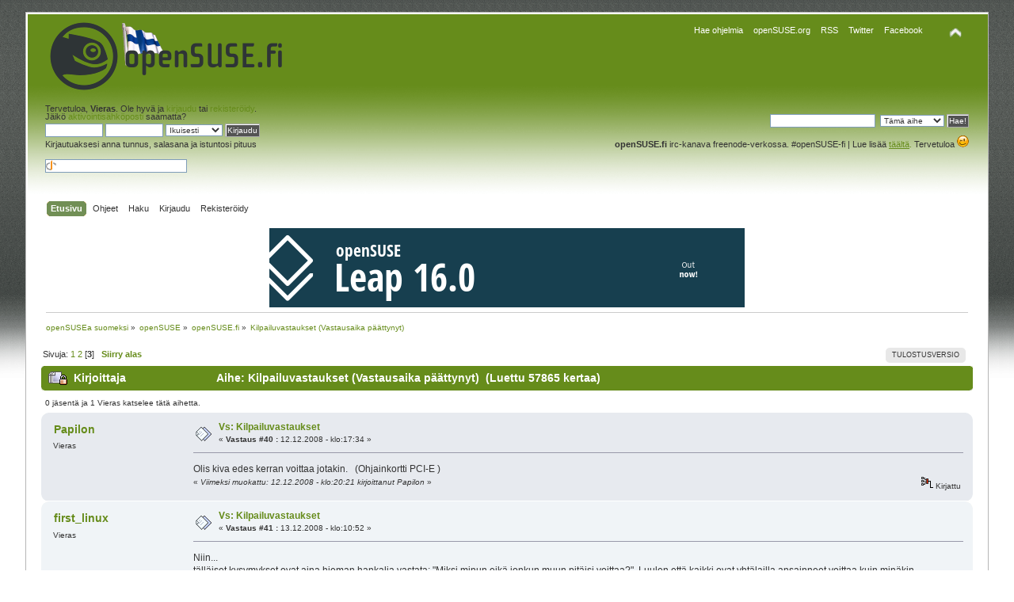

--- FILE ---
content_type: text/html; charset=UTF-8
request_url: https://opensuse.fi/keskustelu/index.php?topic=2399.msg15694
body_size: 35791
content:
<!DOCTYPE html PUBLIC "-//W3C//DTD XHTML 1.0 Transitional//EN" "http://www.w3.org/TR/xhtml1/DTD/xhtml1-transitional.dtd">
<html xmlns="http://www.w3.org/1999/xhtml">
<head>
	<link rel="stylesheet" type="text/css" href="https://opensuse.fi/keskustelu/Themes/opensuse/css/index.css?fin20" />
	<link rel="stylesheet" type="text/css" href="https://opensuse.fi/keskustelu/Themes/default/css/webkit.css" />
	<script type="text/javascript" src="https://opensuse.fi/keskustelu/Themes/default/scripts/script.js?fin20"></script>
	<script type="text/javascript" src="https://opensuse.fi/keskustelu/Themes/opensuse/scripts/theme.js?fin20"></script>
	<script type="text/javascript"><!-- // --><![CDATA[
		var smf_theme_url = "https://opensuse.fi/keskustelu/Themes/opensuse";
		var smf_default_theme_url = "https://opensuse.fi/keskustelu/Themes/default";
		var smf_images_url = "https://opensuse.fi/keskustelu/Themes/opensuse/images";
		var smf_scripturl = "https://opensuse.fi/keskustelu/index.php?PHPSESSID=k8a7u4jt2p15o6deaqm6s5frvn&amp;";
		var smf_iso_case_folding = false;
		var smf_charset = "UTF-8";
		var ajax_notification_text = "Ladataan...";
		var ajax_notification_cancel_text = "Peruuta";
	// ]]></script>
	<meta http-equiv="Content-Type" content="text/html; charset=UTF-8" />
	<meta name="description" content="Kilpailuvastaukset (Vastausaika päättynyt)" />
	<meta name="keywords" content="opensuse,linux" />
	<title>Kilpailuvastaukset (Vastausaika päättynyt)</title>
	<meta name="robots" content="noindex" />
	<link rel="canonical" href="https://opensuse.fi/keskustelu/index.php?topic=2399.40" />
	<link rel="help" href="https://opensuse.fi/keskustelu/index.php?PHPSESSID=k8a7u4jt2p15o6deaqm6s5frvn&amp;action=help" />
	<link rel="search" href="https://opensuse.fi/keskustelu/index.php?PHPSESSID=k8a7u4jt2p15o6deaqm6s5frvn&amp;action=search" />
	<link rel="contents" href="https://opensuse.fi/keskustelu/index.php?PHPSESSID=k8a7u4jt2p15o6deaqm6s5frvn&amp;" />
	<link rel="alternate" type="application/rss+xml" title="openSUSEa suomeksi - RSS" href="https://opensuse.fi/keskustelu/index.php?PHPSESSID=k8a7u4jt2p15o6deaqm6s5frvn&amp;type=rss;action=.xml" />
	<link rel="prev" href="https://opensuse.fi/keskustelu/index.php?PHPSESSID=k8a7u4jt2p15o6deaqm6s5frvn&amp;topic=2399.0;prev_next=prev" />
	<link rel="next" href="https://opensuse.fi/keskustelu/index.php?PHPSESSID=k8a7u4jt2p15o6deaqm6s5frvn&amp;topic=2399.0;prev_next=next" />
	<link rel="index" href="https://opensuse.fi/keskustelu/index.php?PHPSESSID=k8a7u4jt2p15o6deaqm6s5frvn&amp;board=9.0" />
	<script type="text/javascript">
		function smfAutoTask()
		{
			var tempImage = new Image();
			tempImage.src = "https://opensuse.fi/keskustelu/index.php?PHPSESSID=k8a7u4jt2p15o6deaqm6s5frvn&amp;scheduled=task;ts=1769378400";
		}
		window.setTimeout("smfAutoTask();", 1);
	</script>
		<script type="text/javascript" src="https://opensuse.fi/keskustelu/Themes/default/scripts/captcha.js"></script>
<script type="text/javascript">

  var _gaq = _gaq || [];
  _gaq.push(['_setAccount', 'UA-25216185-1']);
  _gaq.push(['_trackPageview']);

  (function() {
	 var ga = document.createElement('script'); ga.type = 'text/javascript'; ga.async = true;
	 ga.src = ('https:' == document.location.protocol ? 'https://ssl' : 'http://www') + '.google-analytics.com/ga.js';
	 var s = document.getElementsByTagName('script')[0]; s.parentNode.insertBefore(ga, s);
  })();

</script>
</head>
<body>
<div id="wrapper" style="width: 95%">
	<div id="header"><div class="frame">
		<div id="top_section">
			<h1 class="forumtitle">
				<a href="https://opensuse.fi/keskustelu"><img src="https://opensuse.fi/keskustelu/Themes/opensuse/images/theme/logosuse.png" alt="openSUSEa suomeksi" /></a>
			</h1>
			<img id="upshrink" src="https://opensuse.fi/keskustelu/Themes/opensuse/images/upshrink.png" alt="*" title="Kutista tai laajenna yläosa." style="display: none;" />
<div id="site_menu" class="align_right" style="float: right; margin-top: 9px;">
		<ul class="dropmenu" id="site_nav">


<li>

				<a class="firstlevel" style="color:white !important" href="https://software.opensuse.org/"><span class="firstlevel">Hae ohjelmia</span></a></li>

			<li>
				<a class="firstlevel" style="color:white !important" href="https://opensuse.org/"><span class="firstlevel">openSUSE.org</span></a>

				<ul style="line-height:15px">
					<li><a href="https://software.opensuse.org/">software.opensuse.org</a></li>
					<li><a href="https://forums.opensuse.org/">forums.opensuse.org</a></li>
					<li><a href="https://users.opensuse.org/">users.opensuse.org</a></li>
					<li><a href="https://news.opensuse.org/">news.opensuse.org</a></li>
					<li><a href="https://shop.opensuse.org/">shop.opensuse.org</a></li>	
				</ul>
			</li>
			<li><a class="firstlevel" style="color:white !important" href="https://opensuse.fi/keskustelu/index.php?PHPSESSID=k8a7u4jt2p15o6deaqm6s5frvn&amp;type=rss;sa=news;action=.xml;limit=20"><span class="firstlevel">RSS</span></a></li>
			<li><a class="firstlevel" style="color:white !important" href="https://twitter.com/openSUSE_fi"><span class="firstlevel">Twitter</span></a></li>
			<li><a class="firstlevel" style="color:white !important" href="https://www.facebook.com/openSUSE.fi"><span class="firstlevel">Facebook</span></a></li>
					</ul>
</div>


		</div>
		<div id="upper_section" class="middletext">
			<div class="user">
				<script type="text/javascript" src="https://opensuse.fi/keskustelu/Themes/default/scripts/sha1.js"></script>
				<form id="guest_form" action="https://opensuse.fi/keskustelu/index.php?PHPSESSID=k8a7u4jt2p15o6deaqm6s5frvn&amp;action=login2" method="post" accept-charset="UTF-8"  onsubmit="hashLoginPassword(this, 'cb83e57bcdf8afb55a08aae2d75d1029');">
					<div class="info">Tervetuloa, <strong>Vieras</strong>. Ole hyvä ja <a href="https://opensuse.fi/keskustelu/index.php?PHPSESSID=k8a7u4jt2p15o6deaqm6s5frvn&amp;action=login">kirjaudu</a> tai <a href="https://opensuse.fi/keskustelu/index.php?PHPSESSID=k8a7u4jt2p15o6deaqm6s5frvn&amp;action=register">rekisteröidy</a>.<br />Jäikö <a href="https://opensuse.fi/keskustelu/index.php?PHPSESSID=k8a7u4jt2p15o6deaqm6s5frvn&amp;action=activate">aktivointisähköposti</a> saamatta?</div>
					<input type="text" name="user" size="10" class="input_text" />
					<input type="password" name="passwrd" size="10" class="input_password" />
					<select name="cookielength">
						<option value="60">1 tunti</option>
						<option value="1440">1 päivä</option>
						<option value="10080">1 viikko</option>
						<option value="43200">1 kuukausi</option>
						<option value="-1" selected="selected">Ikuisesti</option>
					</select>
					<input type="submit" value="Kirjaudu" class="button_submit" /><br />
					<div class="info">Kirjautuaksesi anna tunnus, salasana ja istuntosi pituus</div>
					<br /><input type="text" name="openid_identifier" id="openid_url" size="25" class="input_text openid_login" />
					<input type="hidden" name="hash_passwrd" value="" /><input type="hidden" name="ecada1e546" value="cb83e57bcdf8afb55a08aae2d75d1029" />
				</form>
			</div>
			<div class="news normaltext" style="margin-top:16px">
		
<form action="https://opensuse.fi/keskustelu/haku.php" method="post" accept-charset="UTF-8" style="margin: 0;">
						
												<input type="text" name="query" id="infield" value="" />&nbsp;
						<select name="search_type">

							<option value="topic" selected="selected">Tämä aihe</option>

							<option value="board">Tämä alue</option>

							<option value="entire">Koko sivusto</option>

							<option value="foorumi">Foorumi</option>
						</select>
						<input type="submit" name="submit" value="Hae!" class="button_submit" />

						<input type="hidden" name="advanced" value="0" />
						<input type="hidden" name="topic" value="2399" />
						<input type="hidden" name="brd[9]" value="9" />
					</form>
	 

 

			<p><strong>openSUSE.fi</strong> irc-kanava freenode-verkossa. #openSUSE-fi | Lue lisää <a href="http://opensuse.fi/keskustelu/index.php?topic=101.0" class="bbc_link"><span class="bbc_u">täältä</span>.</a> Tervetuloa <img src="https://opensuse.fi/keskustelu/Smileys/default/wink.gif" alt=";&#41;" title="Iskee silmää" class="smiley" /></p>
			</div>
		</div>
		<br class="clear" />
		<script type="text/javascript"><!-- // --><![CDATA[
			var oMainHeaderToggle = new smc_Toggle({
				bToggleEnabled: true,
				bCurrentlyCollapsed: false,
				aSwappableContainers: [
					'upper_section'
				],
				aSwapImages: [
					{
						sId: 'upshrink',
						srcExpanded: smf_images_url + '/upshrink.png',
						altExpanded: 'Kutista tai laajenna yläosa.',
						srcCollapsed: smf_images_url + '/upshrink2.png',
						altCollapsed: 'Kutista tai laajenna yläosa.'
					}
				],
				oThemeOptions: {
					bUseThemeSettings: false,
					sOptionName: 'collapse_header',
					sSessionVar: 'ecada1e546',
					sSessionId: 'cb83e57bcdf8afb55a08aae2d75d1029'
				},
				oCookieOptions: {
					bUseCookie: true,
					sCookieName: 'upshrink'
				}
			});
		// ]]></script>
		<div id="main_menu">
			<ul class="dropmenu" id="menu_nav">
				<li id="button_home">
					<a class="active firstlevel" href="https://opensuse.fi/keskustelu/index.php?PHPSESSID=k8a7u4jt2p15o6deaqm6s5frvn&amp;">
						<span class="last firstlevel">Etusivu</span>
					</a>
				</li>
				<li id="button_help">
					<a class="firstlevel" href="https://opensuse.fi/keskustelu/index.php?PHPSESSID=k8a7u4jt2p15o6deaqm6s5frvn&amp;action=help">
						<span class="firstlevel">Ohjeet</span>
					</a>
				</li>
				<li id="button_search">
					<a class="firstlevel" href="https://opensuse.fi/keskustelu/index.php?PHPSESSID=k8a7u4jt2p15o6deaqm6s5frvn&amp;action=search">
						<span class="firstlevel">Haku</span>
					</a>
				</li>
				<li id="button_login">
					<a class="firstlevel" href="https://opensuse.fi/keskustelu/index.php?PHPSESSID=k8a7u4jt2p15o6deaqm6s5frvn&amp;action=login">
						<span class="firstlevel">Kirjaudu</span>
					</a>
				</li>
				<li id="button_register">
					<a class="firstlevel" href="https://opensuse.fi/keskustelu/index.php?PHPSESSID=k8a7u4jt2p15o6deaqm6s5frvn&amp;action=register">
						<span class="last firstlevel">Rekisteröidy</span>
					</a>
				</li>
			</ul>
		</div>
		<br class="clear" />
	</div></div>
	<div id="content_section"><div class="frame">
		<div id="main_content_section">
<a target="_blank" href="https://opensuse.org/"><div align="center"><img src="https://counter.opensuse.org/wide.png" alt=""></a></div>


	<div class="navigate_section">
		<ul>
			<li>
				<a href="https://opensuse.fi/keskustelu/index.php?PHPSESSID=k8a7u4jt2p15o6deaqm6s5frvn&amp;"><span>openSUSEa suomeksi</span></a> &#187;
			</li>
			<li>
				<a href="https://opensuse.fi/keskustelu/index.php?PHPSESSID=k8a7u4jt2p15o6deaqm6s5frvn&amp;#c2"><span>openSUSE</span></a> &#187;
			</li>
			<li>
				<a href="https://opensuse.fi/keskustelu/index.php?PHPSESSID=k8a7u4jt2p15o6deaqm6s5frvn&amp;board=9.0"><span>openSUSE.fi</span></a> &#187;
			</li>
			<li class="last">
				<a href="https://opensuse.fi/keskustelu/index.php?PHPSESSID=k8a7u4jt2p15o6deaqm6s5frvn&amp;topic=2399.0"><span>Kilpailuvastaukset (Vastausaika päättynyt)</span></a>
			</li>
		</ul>
	</div>
			<a id="top"></a>
			<a id="msg15686"></a>
			<div class="pagesection">
				<div class="nextlinks"></div>
		<div class="buttonlist floatright">
			<ul>
				<li><a class="button_strip_print" href="https://opensuse.fi/keskustelu/index.php?PHPSESSID=k8a7u4jt2p15o6deaqm6s5frvn&amp;action=printpage;topic=2399.0" rel="new_win nofollow"><span class="last">Tulostusversio</span></a></li>
			</ul>
		</div>
				<div class="addthis_toolbox addthis_default_style">
	<a class="addthis_button_facebook"></a>
<a class="addthis_button_twitter"></a>
<a class="addthis_button_compact"></a>
<a class="addthis_button_google_plusone" g:plusone:count="false" ></a>
</div>
<script type="text/javascript">var addthis_config = {"data_track_clickback":true};</script>
<script type="text/javascript" src="http://s7.addthis.com/js/250/addthis_widget.js#username=owdy"></script>
<div class="pagelinks floatleft">Sivuja: <a class="navPages" href="https://opensuse.fi/keskustelu/index.php?PHPSESSID=k8a7u4jt2p15o6deaqm6s5frvn&amp;topic=2399.0">1</a> <a class="navPages" href="https://opensuse.fi/keskustelu/index.php?PHPSESSID=k8a7u4jt2p15o6deaqm6s5frvn&amp;topic=2399.20">2</a> [<strong>3</strong>]   &nbsp;&nbsp;<a href="#lastPost"><strong>Siirry alas</strong></a></div>
			</div>


			<div id="forumposts">
				<div class="cat_bar">
					<h3 class="catbg">
						<img src="https://opensuse.fi/keskustelu/Themes/opensuse/images/topic/veryhot_post_locked.gif" align="bottom" alt="" />
						<span id="author">Kirjoittaja</span>
						Aihe: Kilpailuvastaukset (Vastausaika päättynyt) &nbsp;(Luettu 57865 kertaa)
					</h3>



				</div>


				<p id="whoisviewing" class="smalltext">0 jäsentä ja 1 Vieras katselee tätä aihetta.
				</p>
				<form action="https://opensuse.fi/keskustelu/index.php?PHPSESSID=k8a7u4jt2p15o6deaqm6s5frvn&amp;action=quickmod2;topic=2399.40" method="post" accept-charset="UTF-8" name="quickModForm" id="quickModForm" style="margin: 0;" onsubmit="return oQuickModify.bInEditMode ? oQuickModify.modifySave('cb83e57bcdf8afb55a08aae2d75d1029', 'ecada1e546') : false">
				<div class="windowbg">
					<span class="topslice"><span></span></span>
					<div class="post_wrapper">
						<div class="poster">
							<h4>
								Papilon
							</h4>
							<ul class="reset smalltext" id="msg_15686_extra_info">
								<li class="membergroup">Vieras</li>
							</ul>
						</div>
						<div class="postarea">
							<div class="flow_hidden">
								<div class="keyinfo">
									<div class="messageicon">
										<img src="https://opensuse.fi/keskustelu/Themes/opensuse/images/post/xx.gif" alt="" />
									</div>
									<h5 id="subject_15686">
										<a href="https://opensuse.fi/keskustelu/index.php?PHPSESSID=k8a7u4jt2p15o6deaqm6s5frvn&amp;topic=2399.msg15686#msg15686" rel="nofollow">Vs: Kilpailuvastaukset</a>
									</h5>
									<div class="smalltext">&#171; <strong>Vastaus #40 :</strong> 12.12.2008 - klo:17:34 &#187;</div>
									<div id="msg_15686_quick_mod"></div>
								</div>
							</div>
							<div class="post">
								<div class="inner" id="msg_15686">Olis kiva edes kerran voittaa jotakin.&nbsp; &nbsp;(Ohjainkortti PCI-E )</div>
							</div>
						</div>
						<div class="moderatorbar">
							<div class="smalltext modified" id="modified_15686">
								&#171; <em>Viimeksi muokattu: 12.12.2008 - klo:20:21 kirjoittanut Papilon</em> &#187;
							</div>
							<div class="smalltext reportlinks">
								<img src="https://opensuse.fi/keskustelu/Themes/opensuse/images/ip.gif" alt="" />
								Kirjattu
							</div>
						</div>
					</div>
					<span class="botslice"><span></span></span>
				</div>
				<hr class="post_separator" />
				<a id="msg15694"></a><a id="new"></a>
				<div class="windowbg2">
					<span class="topslice"><span></span></span>
					<div class="post_wrapper">
						<div class="poster">
							<h4>
								first_linux
							</h4>
							<ul class="reset smalltext" id="msg_15694_extra_info">
								<li class="membergroup">Vieras</li>
							</ul>
						</div>
						<div class="postarea">
							<div class="flow_hidden">
								<div class="keyinfo">
									<div class="messageicon">
										<img src="https://opensuse.fi/keskustelu/Themes/opensuse/images/post/xx.gif" alt="" />
									</div>
									<h5 id="subject_15694">
										<a href="https://opensuse.fi/keskustelu/index.php?PHPSESSID=k8a7u4jt2p15o6deaqm6s5frvn&amp;topic=2399.msg15694#msg15694" rel="nofollow">Vs: Kilpailuvastaukset</a>
									</h5>
									<div class="smalltext">&#171; <strong>Vastaus #41 :</strong> 13.12.2008 - klo:10:52 &#187;</div>
									<div id="msg_15694_quick_mod"></div>
								</div>
							</div>
							<div class="post">
								<div class="inner" id="msg_15694">Niin... <br />tälläiset kysymykset ovat aina hieman hankalia vastata: &quot;Miksi minun eikä jonkun muun pitäisi voittaa?&quot;. Luulen että kaikki ovat yhtälailla ansainneet voittaa kuin minäkin. <br /><br />Omana perusteluna sanoisin, että entinen PCI-e korttini on irtisanomassa palveluaan kolmen hyvin toimineen vuoden jälkeen. Ja niinpä tämä sopisi ajankohdaltaan mitä parhaiten. Ja Joulukin on ihan ovalla.</div>
							</div>
						</div>
						<div class="moderatorbar">
							<div class="smalltext modified" id="modified_15694">
							</div>
							<div class="smalltext reportlinks">
								<img src="https://opensuse.fi/keskustelu/Themes/opensuse/images/ip.gif" alt="" />
								Kirjattu
							</div>
						</div>
					</div>
					<span class="botslice"><span></span></span>
				</div>
				<hr class="post_separator" />
				<a id="msg15697"></a>
				<div class="windowbg">
					<span class="topslice"><span></span></span>
					<div class="post_wrapper">
						<div class="poster">
							<h4>
								aleksi90
							</h4>
							<ul class="reset smalltext" id="msg_15697_extra_info">
								<li class="membergroup">Vieras</li>
							</ul>
						</div>
						<div class="postarea">
							<div class="flow_hidden">
								<div class="keyinfo">
									<div class="messageicon">
										<img src="https://opensuse.fi/keskustelu/Themes/opensuse/images/post/xx.gif" alt="" />
									</div>
									<h5 id="subject_15697">
										<a href="https://opensuse.fi/keskustelu/index.php?PHPSESSID=k8a7u4jt2p15o6deaqm6s5frvn&amp;topic=2399.msg15697#msg15697" rel="nofollow">Vs: Kilpailuvastaukset</a>
									</h5>
									<div class="smalltext">&#171; <strong>Vastaus #42 :</strong> 13.12.2008 - klo:11:53 &#187;</div>
									<div id="msg_15697_quick_mod"></div>
								</div>
							</div>
							<div class="post">
								<div class="inner" id="msg_15697">No niinhän siinä kävi että pari viikkoa sitten vanha nVidia korttini hajosi :&#39;(,<br />ja yritin yhtä korttia joka ei käynytkään. Kyllä helpottaisi kulkua kummasti jos<br />saisi tuohon PCI-e väylään pyörimään uuden, ehjän kortin. Oman lisänsä näytönohjaimen suureen odotukseen tekevät myös pari uutta peliä, joiden kokeilu<br />on nyt lykkääntynyt <img src="https://opensuse.fi/keskustelu/Smileys/default/undecided.gif" alt="&#58;-\" title="Epävarma" class="smiley" />.</div>
							</div>
						</div>
						<div class="moderatorbar">
							<div class="smalltext modified" id="modified_15697">
							</div>
							<div class="smalltext reportlinks">
								<img src="https://opensuse.fi/keskustelu/Themes/opensuse/images/ip.gif" alt="" />
								Kirjattu
							</div>
						</div>
					</div>
					<span class="botslice"><span></span></span>
				</div>
				<hr class="post_separator" />
				<a id="msg15700"></a>
				<div class="windowbg2">
					<span class="topslice"><span></span></span>
					<div class="post_wrapper">
						<div class="poster">
							<h4>
								jkaart
							</h4>
							<ul class="reset smalltext" id="msg_15700_extra_info">
								<li class="membergroup">Vieras</li>
							</ul>
						</div>
						<div class="postarea">
							<div class="flow_hidden">
								<div class="keyinfo">
									<div class="messageicon">
										<img src="https://opensuse.fi/keskustelu/Themes/opensuse/images/post/xx.gif" alt="" />
									</div>
									<h5 id="subject_15700">
										<a href="https://opensuse.fi/keskustelu/index.php?PHPSESSID=k8a7u4jt2p15o6deaqm6s5frvn&amp;topic=2399.msg15700#msg15700" rel="nofollow">Vs: Kilpailuvastaukset</a>
									</h5>
									<div class="smalltext">&#171; <strong>Vastaus #43 :</strong> 13.12.2008 - klo:15:45 &#187;</div>
									<div id="msg_15700_quick_mod"></div>
								</div>
							</div>
							<div class="post">
								<div class="inner" id="msg_15700">Wanhan Radeon 9600pro:n tilalle tuohon Media käytösssä olevaan koneeseen olisi kiva saada uusi näytönohjain.<br />mm. BD-asemasta isolle 50-tuumaselle TV:lle ois kiva saaha vietyä HD-laatunen kuva.<br />Pukki toi viime vuonna ton töllön ja tänä vuonna tuo BD-aseman joten enää puuttuis kuvan tuoja tälle tv:lle! <img src="https://opensuse.fi/keskustelu/Smileys/default/smiley.gif" alt="&#58;&#41;" title="Hymyilee" class="smiley" /></div>
							</div>
						</div>
						<div class="moderatorbar">
							<div class="smalltext modified" id="modified_15700">
							</div>
							<div class="smalltext reportlinks">
								<img src="https://opensuse.fi/keskustelu/Themes/opensuse/images/ip.gif" alt="" />
								Kirjattu
							</div>
						</div>
					</div>
					<span class="botslice"><span></span></span>
				</div>
				<hr class="post_separator" />
				<a id="msg15742"></a>
				<div class="windowbg">
					<span class="topslice"><span></span></span>
					<div class="post_wrapper">
						<div class="poster">
							<h4>
								fsu
							</h4>
							<ul class="reset smalltext" id="msg_15742_extra_info">
								<li class="membergroup">Vieras</li>
							</ul>
						</div>
						<div class="postarea">
							<div class="flow_hidden">
								<div class="keyinfo">
									<div class="messageicon">
										<img src="https://opensuse.fi/keskustelu/Themes/opensuse/images/post/xx.gif" alt="" />
									</div>
									<h5 id="subject_15742">
										<a href="https://opensuse.fi/keskustelu/index.php?PHPSESSID=k8a7u4jt2p15o6deaqm6s5frvn&amp;topic=2399.msg15742#msg15742" rel="nofollow">Vs: Kilpailuvastaukset</a>
									</h5>
									<div class="smalltext">&#171; <strong>Vastaus #44 :</strong> 14.12.2008 - klo:15:33 &#187;</div>
									<div id="msg_15742_quick_mod"></div>
								</div>
							</div>
							<div class="post">
								<div class="inner" id="msg_15742">PCI-E, koska nykyinen kortti on agp ja toiminut ok. Olis sitten syy päivittää muutkin osat samalla uudempaan..<br /></div>
							</div>
						</div>
						<div class="moderatorbar">
							<div class="smalltext modified" id="modified_15742">
							</div>
							<div class="smalltext reportlinks">
								<img src="https://opensuse.fi/keskustelu/Themes/opensuse/images/ip.gif" alt="" />
								Kirjattu
							</div>
						</div>
					</div>
					<span class="botslice"><span></span></span>
				</div>
				<hr class="post_separator" />
				<a id="msg15743"></a>
				<div class="windowbg2">
					<span class="topslice"><span></span></span>
					<div class="post_wrapper">
						<div class="poster">
							<h4>
								Rajatila
							</h4>
							<ul class="reset smalltext" id="msg_15743_extra_info">
								<li class="membergroup">Vieras</li>
							</ul>
						</div>
						<div class="postarea">
							<div class="flow_hidden">
								<div class="keyinfo">
									<div class="messageicon">
										<img src="https://opensuse.fi/keskustelu/Themes/opensuse/images/post/xx.gif" alt="" />
									</div>
									<h5 id="subject_15743">
										<a href="https://opensuse.fi/keskustelu/index.php?PHPSESSID=k8a7u4jt2p15o6deaqm6s5frvn&amp;topic=2399.msg15743#msg15743" rel="nofollow">Vs: Kilpailuvastaukset</a>
									</h5>
									<div class="smalltext">&#171; <strong>Vastaus #45 :</strong> 14.12.2008 - klo:15:56 &#187;</div>
									<div id="msg_15743_quick_mod"></div>
								</div>
							</div>
							<div class="post">
								<div class="inner" id="msg_15743">Olis kiva saada uus näyttis pyörittään mediaa.&nbsp; <img src="https://opensuse.fi/keskustelu/Smileys/default/grin.gif" alt=";D" title="Virnistää" class="smiley" /><br />on laitteistolla jo kohtalaisesti ikää.<br />PCI-E</div>
							</div>
						</div>
						<div class="moderatorbar">
							<div class="smalltext modified" id="modified_15743">
							</div>
							<div class="smalltext reportlinks">
								<img src="https://opensuse.fi/keskustelu/Themes/opensuse/images/ip.gif" alt="" />
								Kirjattu
							</div>
						</div>
					</div>
					<span class="botslice"><span></span></span>
				</div>
				<hr class="post_separator" />
				<a id="msg15749"></a>
				<div class="windowbg">
					<span class="topslice"><span></span></span>
					<div class="post_wrapper">
						<div class="poster">
							<h4>
								macko57
							</h4>
							<ul class="reset smalltext" id="msg_15749_extra_info">
								<li class="membergroup">Vieras</li>
							</ul>
						</div>
						<div class="postarea">
							<div class="flow_hidden">
								<div class="keyinfo">
									<div class="messageicon">
										<img src="https://opensuse.fi/keskustelu/Themes/opensuse/images/post/xx.gif" alt="" />
									</div>
									<h5 id="subject_15749">
										<a href="https://opensuse.fi/keskustelu/index.php?PHPSESSID=k8a7u4jt2p15o6deaqm6s5frvn&amp;topic=2399.msg15749#msg15749" rel="nofollow">Vs: Kilpailuvastaukset</a>
									</h5>
									<div class="smalltext">&#171; <strong>Vastaus #46 :</strong> 14.12.2008 - klo:16:44 &#187;</div>
									<div id="msg_15749_quick_mod"></div>
								</div>
							</div>
							<div class="post">
								<div class="inner" id="msg_15749">Opiskelialla ei oikein ole rahaa uuteen näytönohjaimeen. Ja tuo vanha Nvidia 7600GTS ei oikein jaksa enää pyörittää uusia pelejä. Ja on muutenkin Pullonkaulana. Haluan PCI-e väyläsen.</div>
							</div>
						</div>
						<div class="moderatorbar">
							<div class="smalltext modified" id="modified_15749">
							</div>
							<div class="smalltext reportlinks">
								<img src="https://opensuse.fi/keskustelu/Themes/opensuse/images/ip.gif" alt="" />
								Kirjattu
							</div>
						</div>
					</div>
					<span class="botslice"><span></span></span>
				</div>
				<hr class="post_separator" />
				<a id="msg15762"></a>
				<div class="windowbg2">
					<span class="topslice"><span></span></span>
					<div class="post_wrapper">
						<div class="poster">
							<h4>
								guest918
							</h4>
							<ul class="reset smalltext" id="msg_15762_extra_info">
								<li class="membergroup">Vieras</li>
							</ul>
						</div>
						<div class="postarea">
							<div class="flow_hidden">
								<div class="keyinfo">
									<div class="messageicon">
										<img src="https://opensuse.fi/keskustelu/Themes/opensuse/images/post/xx.gif" alt="" />
									</div>
									<h5 id="subject_15762">
										<a href="https://opensuse.fi/keskustelu/index.php?PHPSESSID=k8a7u4jt2p15o6deaqm6s5frvn&amp;topic=2399.msg15762#msg15762" rel="nofollow">Vs: Kilpailuvastaukset</a>
									</h5>
									<div class="smalltext">&#171; <strong>Vastaus #47 :</strong> 14.12.2008 - klo:22:28 &#187;</div>
									<div id="msg_15762_quick_mod"></div>
								</div>
							</div>
							<div class="post">
								<div class="inner" id="msg_15762">Asentelen talouden käyttöön puhtipoliittisesti järjellisen Linux -HTPC:n, jos kortti minulle kohdentuu. PCI-E.<br />Nykyiset opettelukäyttöön asennetut kaksi Linux -masiinaa toimivat näytönohjaimilla ajalta miekka ja kypärä, itse olen<br />maailmaan putkahtanut huomattavasti ennen mainittua ajanjaksoa.<br /></div>
							</div>
						</div>
						<div class="moderatorbar">
							<div class="smalltext modified" id="modified_15762">
							</div>
							<div class="smalltext reportlinks">
								<img src="https://opensuse.fi/keskustelu/Themes/opensuse/images/ip.gif" alt="" />
								Kirjattu
							</div>
						</div>
					</div>
					<span class="botslice"><span></span></span>
				</div>
				<hr class="post_separator" />
				<a id="msg15763"></a>
				<div class="windowbg">
					<span class="topslice"><span></span></span>
					<div class="post_wrapper">
						<div class="poster">
							<h4>
								jamix
							</h4>
							<ul class="reset smalltext" id="msg_15763_extra_info">
								<li class="membergroup">Vieras</li>
							</ul>
						</div>
						<div class="postarea">
							<div class="flow_hidden">
								<div class="keyinfo">
									<div class="messageicon">
										<img src="https://opensuse.fi/keskustelu/Themes/opensuse/images/post/xx.gif" alt="" />
									</div>
									<h5 id="subject_15763">
										<a href="https://opensuse.fi/keskustelu/index.php?PHPSESSID=k8a7u4jt2p15o6deaqm6s5frvn&amp;topic=2399.msg15763#msg15763" rel="nofollow">Vs: Kilpailuvastaukset</a>
									</h5>
									<div class="smalltext">&#171; <strong>Vastaus #48 :</strong> 14.12.2008 - klo:22:37 &#187;</div>
									<div id="msg_15763_quick_mod"></div>
								</div>
							</div>
							<div class="post">
								<div class="inner" id="msg_15763">Saisi koneeseen avoimen ajurin näytönohjaimen (pääsisi suljetusta Nvidiasta eroon). Käyttäisin mieluummin avoimia ajureita kuin suljettuja. Ja voisi testailla korttia miten se taipuu multimedia ja openSUSE-käytössä.<br />Vanhalle Nvidia-ohjaimelleni löytyisi parempi koti 4v pojan tulevasta (openSUSE)koneesta. Se on ollut tuossa pari kuukautta odottelemassa&nbsp; komponentteja, mm. näytönohjain puuttuu&nbsp; <img src="https://opensuse.fi/keskustelu/Smileys/default/grin.gif" alt=";D" title="Virnistää" class="smiley" /> <br />PCI-E </div>
							</div>
						</div>
						<div class="moderatorbar">
							<div class="smalltext modified" id="modified_15763">
							</div>
							<div class="smalltext reportlinks">
								<img src="https://opensuse.fi/keskustelu/Themes/opensuse/images/ip.gif" alt="" />
								Kirjattu
							</div>
						</div>
					</div>
					<span class="botslice"><span></span></span>
				</div>
				<hr class="post_separator" />
				</form>
			</div>
			<a id="lastPost"></a>
			<div class="pagesection">
				
		<div class="buttonlist floatright">
			<ul>
				<li><a class="button_strip_print" href="https://opensuse.fi/keskustelu/index.php?PHPSESSID=k8a7u4jt2p15o6deaqm6s5frvn&amp;action=printpage;topic=2399.0" rel="new_win nofollow"><span class="last">Tulostusversio</span></a></li>
			</ul>
		</div>
				<div class="pagelinks floatleft">Sivuja: <a class="navPages" href="https://opensuse.fi/keskustelu/index.php?PHPSESSID=k8a7u4jt2p15o6deaqm6s5frvn&amp;topic=2399.0">1</a> <a class="navPages" href="https://opensuse.fi/keskustelu/index.php?PHPSESSID=k8a7u4jt2p15o6deaqm6s5frvn&amp;topic=2399.20">2</a> [<strong>3</strong>]   &nbsp;&nbsp;<a href="#top"><strong>Siirry ylös</strong></a></div>
				<div class="nextlinks_bottom"></div>
			</div>
	<div class="navigate_section">
		<ul>
			<li>
				<a href="https://opensuse.fi/keskustelu/index.php?PHPSESSID=k8a7u4jt2p15o6deaqm6s5frvn&amp;"><span>openSUSEa suomeksi</span></a> &#187;
			</li>
			<li>
				<a href="https://opensuse.fi/keskustelu/index.php?PHPSESSID=k8a7u4jt2p15o6deaqm6s5frvn&amp;#c2"><span>openSUSE</span></a> &#187;
			</li>
			<li>
				<a href="https://opensuse.fi/keskustelu/index.php?PHPSESSID=k8a7u4jt2p15o6deaqm6s5frvn&amp;board=9.0"><span>openSUSE.fi</span></a> &#187;
			</li>
			<li class="last">
				<a href="https://opensuse.fi/keskustelu/index.php?PHPSESSID=k8a7u4jt2p15o6deaqm6s5frvn&amp;topic=2399.0"><span>Kilpailuvastaukset (Vastausaika päättynyt)</span></a>
			</li>
		</ul>
	</div>
			<div id="moderationbuttons"></div>
			<div class="plainbox" id="display_jump_to">&nbsp;</div>
		<br class="clear" />
				<script type="text/javascript" src="https://opensuse.fi/keskustelu/Themes/default/scripts/topic.js"></script>
				<script type="text/javascript"><!-- // --><![CDATA[
					var oQuickReply = new QuickReply({
						bDefaultCollapsed: true,
						iTopicId: 2399,
						iStart: 40,
						sScriptUrl: smf_scripturl,
						sImagesUrl: "https://opensuse.fi/keskustelu/Themes/opensuse/images",
						sContainerId: "quickReplyOptions",
						sImageId: "quickReplyExpand",
						sImageCollapsed: "collapse.gif",
						sImageExpanded: "expand.gif",
						sJumpAnchor: "quickreply"
					});
					if ('XMLHttpRequest' in window)
					{
						var oQuickModify = new QuickModify({
							sScriptUrl: smf_scripturl,
							bShowModify: true,
							iTopicId: 2399,
							sTemplateBodyEdit: '\n\t\t\t\t\t\t\t\t<div id="quick_edit_body_container" style="width: 90%">\n\t\t\t\t\t\t\t\t\t<div id="error_box" style="padding: 4px;" class="error"><' + '/div>\n\t\t\t\t\t\t\t\t\t<textarea class="editor" name="message" rows="12" style="width: 100%; margin-bottom: 10px;" tabindex="1">%body%<' + '/textarea><br />\n\t\t\t\t\t\t\t\t\t<input type="hidden" name="ecada1e546" value="cb83e57bcdf8afb55a08aae2d75d1029" />\n\t\t\t\t\t\t\t\t\t<input type="hidden" name="topic" value="2399" />\n\t\t\t\t\t\t\t\t\t<input type="hidden" name="msg" value="%msg_id%" />\n\t\t\t\t\t\t\t\t\t<div class="righttext">\n\t\t\t\t\t\t\t\t\t\t<input type="submit" name="post" value="Tallenna" tabindex="2" onclick="return oQuickModify.modifySave(\'cb83e57bcdf8afb55a08aae2d75d1029\', \'ecada1e546\');" accesskey="s" class="button_submit" />&nbsp;&nbsp;<input type="submit" name="cancel" value="Peruuta" tabindex="3" onclick="return oQuickModify.modifyCancel();" class="button_submit" />\n\t\t\t\t\t\t\t\t\t<' + '/div>\n\t\t\t\t\t\t\t\t<' + '/div>',
							sTemplateSubjectEdit: '<input type="text" style="width: 90%;" name="subject" value="%subject%" size="80" maxlength="80" tabindex="4" class="input_text" />',
							sTemplateBodyNormal: '%body%',
							sTemplateSubjectNormal: '<a hr'+'ef="https://opensuse.fi/keskustelu/index.php?PHPSESSID=k8a7u4jt2p15o6deaqm6s5frvn&amp;'+'?topic=2399.msg%msg_id%#msg%msg_id%" rel="nofollow">%subject%<' + '/a>',
							sTemplateTopSubject: 'Aihe: %subject% &nbsp;(Luettu 57865 kertaa)',
							sErrorBorderStyle: '1px solid red'
						});

						aJumpTo[aJumpTo.length] = new JumpTo({
							sContainerId: "display_jump_to",
							sJumpToTemplate: "<label class=\"smalltext\" for=\"%select_id%\">Siirry:<" + "/label> %dropdown_list%",
							iCurBoardId: 9,
							iCurBoardChildLevel: 0,
							sCurBoardName: "openSUSE.fi",
							sBoardChildLevelIndicator: "==",
							sBoardPrefix: "=> ",
							sCatSeparator: "-----------------------------",
							sCatPrefix: "",
							sGoButtonLabel: "siirry"
						});

						aIconLists[aIconLists.length] = new IconList({
							sBackReference: "aIconLists[" + aIconLists.length + "]",
							sIconIdPrefix: "msg_icon_",
							sScriptUrl: smf_scripturl,
							bShowModify: true,
							iBoardId: 9,
							iTopicId: 2399,
							sSessionId: "cb83e57bcdf8afb55a08aae2d75d1029",
							sSessionVar: "ecada1e546",
							sLabelIconList: "Viesti kuvake",
							sBoxBackground: "transparent",
							sBoxBackgroundHover: "#ffffff",
							iBoxBorderWidthHover: 1,
							sBoxBorderColorHover: "#adadad" ,
							sContainerBackground: "#ffffff",
							sContainerBorder: "1px solid #adadad",
							sItemBorder: "1px solid #ffffff",
							sItemBorderHover: "1px dotted gray",
							sItemBackground: "transparent",
							sItemBackgroundHover: "#e0e0f0"
						});
					}
				// ]]></script>
			<script type="text/javascript"><!-- // --><![CDATA[
				var verificationpostHandle = new smfCaptcha("https://opensuse.fi/keskustelu/index.php?PHPSESSID=k8a7u4jt2p15o6deaqm6s5frvn&amp;action=verificationcode;vid=post;rand=6582b1387f6d03f05b0f01eff025d62d", "post", 1);
			// ]]></script>
		</div>
	</div></div>
	<div id="footer_section"><div class="frame">
		<ul class="reset">
			
			<li><a id="button_xhtml" href="http://validator.w3.org/check?uri=referer" target="_blank" class="new_win" title="Validi XHTML 1.0!"><span>XHTML</span></a></li>
			<li><a id="button_rss" href="https://opensuse.fi/keskustelu/index.php?PHPSESSID=k8a7u4jt2p15o6deaqm6s5frvn&amp;action=.xml;type=rss" class="new_win"><span>RSS</span></a></li>
			<li class="last"><a id="button_wap2" href="https://opensuse.fi/keskustelu/index.php?PHPSESSID=k8a7u4jt2p15o6deaqm6s5frvn&amp;wap2" class="new_win"><span>WAP2</span></a></li>
		</ul>
		<p>Sivu luotiin 0.133 sekunnissa. 23 kyselyä tietokannasta.</p>
	</div></div>
</div>
</body></html>